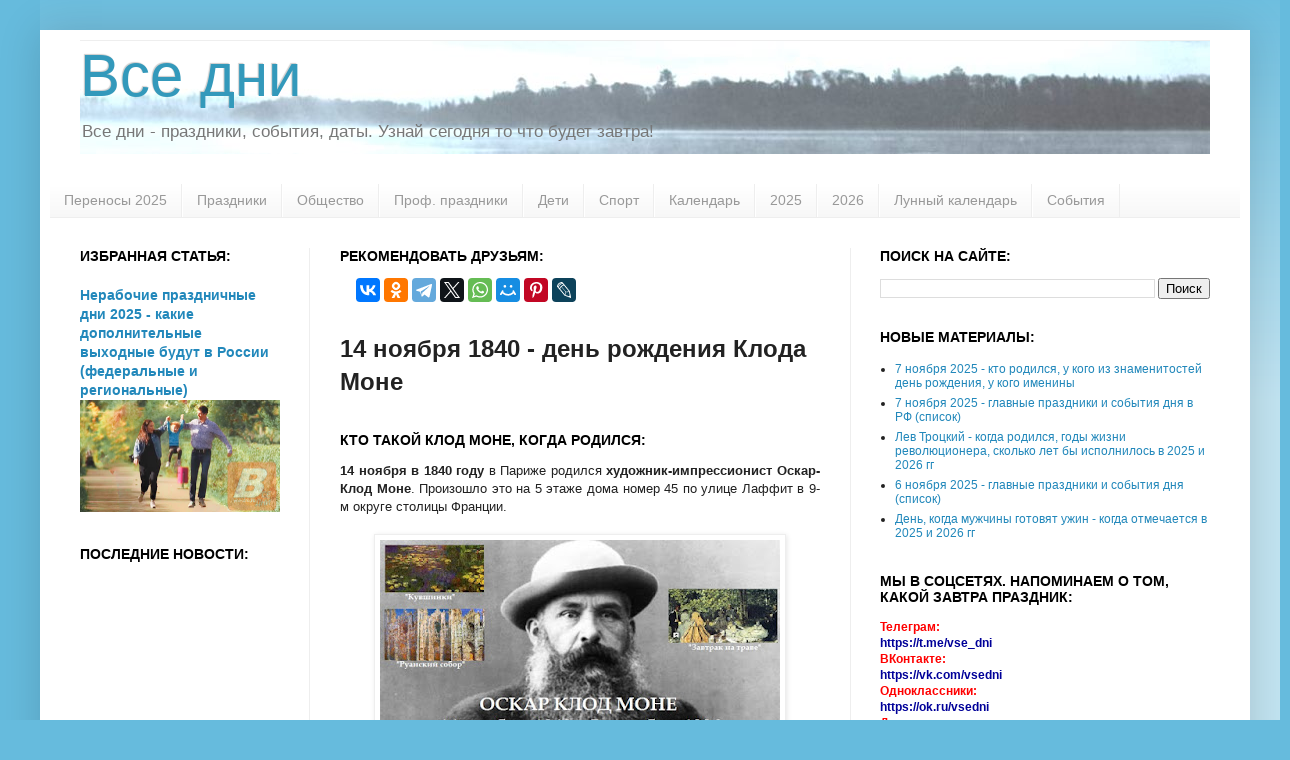

--- FILE ---
content_type: text/html; charset=UTF-8
request_url: https://www.vse-dni.ru/2018/11/14-noyabrya-1840-klod-mone.html
body_size: 14207
content:
<!DOCTYPE html>
<html class='v2' dir='ltr' xmlns='http://www.w3.org/1999/xhtml' xmlns:b='http://www.google.com/2005/gml/b' xmlns:data='http://www.google.com/2005/gml/data' xmlns:expr='http://www.google.com/2005/gml/expr'>
<head>
<link href='https://www.blogger.com/static/v1/widgets/4128112664-css_bundle_v2.css' rel='stylesheet' type='text/css'/>
<meta content='IE=EmulateIE7' http-equiv='X-UA-Compatible'/>
<meta content='width=1100' name='viewport'/>
<meta content='text/html; charset=UTF-8' http-equiv='Content-Type'/>
<meta content='blogger' name='generator'/>
<link href='https://www.vse-dni.ru/favicon.ico' rel='icon' type='image/x-icon'/>
<link href='https://www.vse-dni.ru/2018/11/14-noyabrya-1840-klod-mone.html' rel='canonical'/>
<link rel="alternate" type="application/atom+xml" title="Все дни - Atom" href="https://www.vse-dni.ru/feeds/posts/default" />
<link rel="alternate" type="application/rss+xml" title="Все дни - RSS" href="https://www.vse-dni.ru/feeds/posts/default?alt=rss" />
<link rel="service.post" type="application/atom+xml" title="Все дни - Atom" href="https://www.blogger.com/feeds/3078420404193925670/posts/default" />

<link rel="alternate" type="application/atom+xml" title="Все дни - Atom" href="https://www.vse-dni.ru/feeds/2536983557637655295/comments/default" />
<!--Can't find substitution for tag [blog.ieCssRetrofitLinks]-->
<link href='https://blogger.googleusercontent.com/img/b/R29vZ2xl/AVvXsEisUbNZHygOTOvTm-BZ17uQHIzlU_zd0feWYVc6rZP6akCbf6tvc061oj9-NVmQy9ynTaLFN7aAT39xLwdvSP4sIODci0jTIWCiwx8K6NNvlWuhcgbgMkorP82XBI309pGtb7_iEd9xfP4/s400/%25D0%259E%25D1%2581%25D0%25BA%25D0%25B0%25D1%2580+%25D0%259A%25D0%25BB%25D0%25BE%25D0%25B4+%25D0%259C%25D0%25BE%25D0%25BD%25D0%25B5+%25D1%2585%25D1%2583%25D0%25B4%25D0%25BE%25D0%25B6%25D0%25BD%25D0%25B8%25D0%25BA+14+%25D0%25BD%25D0%25BE%25D1%258F%25D0%25B1%25D1%2580%25D1%258F+1840.jpg' rel='image_src'/>
<meta content='14 ноября 1840 - день рождения Клода Моне' name='description'/>
<meta content='https://www.vse-dni.ru/2018/11/14-noyabrya-1840-klod-mone.html' property='og:url'/>
<meta content='14 ноября 1840 - день рождения Клода Моне' property='og:title'/>
<meta content='14 ноября 1840 - день рождения Клода Моне' property='og:description'/>
<meta content='https://blogger.googleusercontent.com/img/b/R29vZ2xl/AVvXsEisUbNZHygOTOvTm-BZ17uQHIzlU_zd0feWYVc6rZP6akCbf6tvc061oj9-NVmQy9ynTaLFN7aAT39xLwdvSP4sIODci0jTIWCiwx8K6NNvlWuhcgbgMkorP82XBI309pGtb7_iEd9xfP4/w1200-h630-p-k-no-nu/%25D0%259E%25D1%2581%25D0%25BA%25D0%25B0%25D1%2580+%25D0%259A%25D0%25BB%25D0%25BE%25D0%25B4+%25D0%259C%25D0%25BE%25D0%25BD%25D0%25B5+%25D1%2585%25D1%2583%25D0%25B4%25D0%25BE%25D0%25B6%25D0%25BD%25D0%25B8%25D0%25BA+14+%25D0%25BD%25D0%25BE%25D1%258F%25D0%25B1%25D1%2580%25D1%258F+1840.jpg' property='og:image'/>
<meta content='index,follow' name='robots'/>
<meta content='14 ноября 1840 - день рождения Клода Моне событие, дата' name='keywords'/>
<title>
14 ноября 1840 - день рождения Клода Моне
        :: 
        Все дни
</title>
<meta content='6b0e84c5d47a1b42' name='yandex-verification'/>
<meta content='30ae3ad4b8fc2deb' name='yandex-verification'/>
<meta content='xzslqUFC8tFjKwZsz2Yqhz4rau6s8rrtEpqu5J3JmXg' name='google-site-verification'/>
<meta content='' name='cbc0b33e194b952dd4eb38ce00a961e0'/>
<meta content='mLARRgROpuZPa37vNZlMHaYR9FD4g11dNNVqoCTiZZIJukvhJ3tza0kCY9gNfmDn' name='zen-verification'/>
<meta content='kteQFutOJeD10P1WY2VtRdhpU76EHOAvrPqvfIisuckB7zDr5CU4MrEPERFu0j3N' name='zen-verification'/>
<style id='page-skin-1' type='text/css'><!--
/*
-----------------------------------------------
Blogger Template Style
Name:     Simple
Designer: Josh Peterson
URL:      www.noaesthetic.com
----------------------------------------------- */
/* Variable definitions
====================
<Variable name="keycolor" description="Main Color" type="color" default="#66bbdd"/>
<Group description="Page Text" selector="body">
<Variable name="body.font" description="Font" type="font"
default="normal normal 12px Arial, Tahoma, Helvetica, FreeSans, sans-serif"/>
<Variable name="body.text.color" description="Text Color" type="color" default="#222222"/>
</Group>
<Group description="Backgrounds" selector=".body-fauxcolumns-outer">
<Variable name="body.background.color" description="Outer Background" type="color" default="#66bbdd"/>
<Variable name="content.background.color" description="Main Background" type="color" default="#ffffff"/>
<Variable name="header.background.color" description="Header Background" type="color" default="transparent"/>
</Group>
<Group description="Links" selector=".main-outer">
<Variable name="link.color" description="Link Color" type="color" default="#2288bb"/>
<Variable name="link.visited.color" description="Visited Color" type="color" default="#888888"/>
<Variable name="link.hover.color" description="Hover Color" type="color" default="#33aaff"/>
</Group>
<Group description="Blog Title" selector=".header h1">
<Variable name="header.font" description="Font" type="font"
default="normal normal 60px Arial, Tahoma, Helvetica, FreeSans, sans-serif"/>
<Variable name="header.text.color" description="Title Color" type="color" default="#3399bb" />
</Group>
<Group description="Blog Description" selector=".header .description">
<Variable name="description.text.color" description="Description Color" type="color"
default="#777777" />
</Group>
<Group description="Tabs Text" selector=".tabs-inner .widget li a">
<Variable name="tabs.font" description="Font" type="font"
default="normal normal 14px Arial, Tahoma, Helvetica, FreeSans, sans-serif"/>
<Variable name="tabs.text.color" description="Text Color" type="color" default="#999999"/>
<Variable name="tabs.selected.text.color" description="Selected Color" type="color" default="#000000"/>
</Group>
<Group description="Tabs Background" selector=".tabs-outer .PageList">
<Variable name="tabs.background.color" description="Background Color" type="color" default="#f5f5f5"/>
<Variable name="tabs.selected.background.color" description="Selected Color" type="color" default="#eeeeee"/>
</Group>
<Group description="Post Title" selector="h3.post-title, .comments h4">
<Variable name="post.title.font" description="Font" type="font"
default="normal normal 22px Arial, Tahoma, Helvetica, FreeSans, sans-serif"/>
</Group>
<Group description="Date Header" selector=".date-header">
<Variable name="date.header.color" description="Text Color" type="color"
default="#222222"/>
<Variable name="date.header.background.color" description="Background Color" type="color"
default="transparent"/>
</Group>
<Group description="Post Footer" selector=".post-footer">
<Variable name="post.footer.text.color" description="Text Color" type="color" default="#666666"/>
<Variable name="post.footer.background.color" description="Background Color" type="color"
default="#f9f9f9"/>
<Variable name="post.footer.border.color" description="Shadow Color" type="color" default="#eeeeee"/>
</Group>
<Group description="Gadgets" selector="h2">
<Variable name="widget.title.font" description="Title Font" type="font"
default="normal bold 11px Arial, Tahoma, Helvetica, FreeSans, sans-serif"/>
<Variable name="widget.title.text.color" description="Title Color" type="color" default="#000000"/>
<Variable name="widget.alternate.text.color" description="Alternate Color" type="color" default="#999999"/>
</Group>
<Group description="Images" selector=".main-inner">
<Variable name="image.background.color" description="Background Color" type="color" default="#ffffff"/>
<Variable name="image.border.color" description="Border Color" type="color" default="#eeeeee"/>
<Variable name="image.text.color" description="Caption Text Color" type="color" default="#222222"/>
</Group>
<Group description="Accents" selector=".content-inner">
<Variable name="body.rule.color" description="Separator Line Color" type="color" default="#eeeeee"/>
<Variable name="tabs.border.color" description="Tabs Border Color" type="color" default="#eeeeee"/>
</Group>
<Variable name="body.background" description="Body Background" type="background"
color="#66bbdd" default="$(color) none repeat scroll top left"/>
<Variable name="body.background.override" description="Body Background Override" type="string" default=""/>
<Variable name="body.background.gradient.cap" description="Body Gradient Cap" type="url"
default="url(http://www.blogblog.com/1kt/simple/gradients_light.png)"/>
<Variable name="body.background.gradient.tile" description="Body Gradient Tile" type="url"
default="url(http://www.blogblog.com/1kt/simple/body_gradient_tile_light.png)"/>
<Variable name="content.background.color.selector" description="Content Background Color Selector" type="string" default=".content-inner"/>
<Variable name="content.padding" description="Content Padding" type="length" default="10px"/>
<Variable name="content.padding.horizontal" description="Content Horizontal Padding" type="length" default="10px"/>
<Variable name="content.shadow.spread" description="Content Shadow Spread" type="length" default="40px"/>
<Variable name="content.shadow.spread.webkit" description="Content Shadow Spread (WebKit)" type="length" default="5px"/>
<Variable name="content.shadow.spread.ie" description="Content Shadow Spread (IE)" type="length" default="10px"/>
<Variable name="main.border.width" description="Main Border Width" type="length" default="0"/>
<Variable name="header.background.gradient" description="Header Gradient" type="url" default="none"/>
<Variable name="header.shadow.offset.left" description="Header Shadow Offset Left" type="length" default="-1px"/>
<Variable name="header.shadow.offset.top" description="Header Shadow Offset Top" type="length" default="-1px"/>
<Variable name="header.shadow.spread" description="Header Shadow Spread" type="length" default="1px"/>
<Variable name="header.padding" description="Header Padding" type="length" default="30px"/>
<Variable name="header.border.size" description="Header Border Size" type="length" default="1px"/>
<Variable name="header.bottom.border.size" description="Header Bottom Border Size" type="length" default="1px"/>
<Variable name="header.border.horizontalsize" description="Header Horizontal Border Size" type="length" default="0"/>
<Variable name="description.text.size" description="Description Text Size" type="string" default="140%"/>
<Variable name="tabs.margin.top" description="Tabs Margin Top" type="length" default="0" />
<Variable name="tabs.margin.side" description="Tabs Side Margin" type="length" default="30px" />
<Variable name="tabs.background.gradient" description="Tabs Background Gradient" type="url"
default="url(http://www.blogblog.com/1kt/simple/gradients_light.png)"/>
<Variable name="tabs.border.width" description="Tabs Border Width" type="length" default="1px"/>
<Variable name="tabs.bevel.border.width" description="Tabs Bevel Border Width" type="length" default="1px"/>
<Variable name="date.header.padding" description="Date Header Padding" type="string" default="inherit"/>
<Variable name="date.header.letterspacing" description="Date Header Letter Spacing" type="string" default="inherit"/>
<Variable name="date.header.margin" description="Date Header Margin" type="string" default="inherit"/>
<Variable name="post.margin.bottom" description="Post Bottom Margin" type="length" default="25px"/>
<Variable name="image.border.small.size" description="Image Border Small Size" type="length" default="2px"/>
<Variable name="image.border.large.size" description="Image Border Large Size" type="length" default="5px"/>
<Variable name="page.width.selector" description="Page Width Selector" type="string" default=".region-inner"/>
<Variable name="page.width" description="Page Width" type="string" default="auto"/>
<Variable name="main.section.margin" description="Main Section Margin" type="length" default="15px"/>
<Variable name="main.padding" description="Main Padding" type="length" default="15px"/>
<Variable name="main.padding.top" description="Main Padding Top" type="length" default="30px"/>
<Variable name="main.padding.bottom" description="Main Padding Bottom" type="length" default="30px"/>
<Variable name="paging.background"
color="#ffffff"
description="Background of blog paging area" type="background"
default="transparent none no-repeat scroll top center"/>
<Variable name="footer.bevel" description="Bevel border length of footer" type="length" default="0"/>
<Variable name="mobile.background.overlay" description="Mobile Background Overlay" type="string"
default="transparent none repeat scroll top left"/>
<Variable name="mobile.background.size" description="Mobile Background Size" type="string" default="auto"/>
<Variable name="mobile.button.color" description="Mobile Button Color" type="color" default="#ffffff" />
<Variable name="startSide" description="Side where text starts in blog language" type="automatic" default="left"/>
<Variable name="endSide" description="Side where text ends in blog language" type="automatic" default="right"/>
*/
/* Content
----------------------------------------------- */
body, .body-fauxcolumn-outer {
font: normal normal 12px Arial, Tahoma, Helvetica, FreeSans, sans-serif;
color: #222222;
background: #66bbdd none repeat scroll top left;
padding: 0 40px 40px 40px;
}
html body .region-inner {
min-width: 0;
max-width: 100%;
width: auto;
}
a:link {
text-decoration:none;
color: #2288bb;
}
a:visited {
text-decoration:none;
color: #888888;
}
a:hover {
text-decoration:underline;
color: #33aaff;
}
.body-fauxcolumn-outer .fauxcolumn-inner {
background: transparent url(//www.blogblog.com/1kt/simple/body_gradient_tile_light.png) repeat scroll top left;
_background-image: none;
}
.body-fauxcolumn-outer .cap-top {
position: absolute;
z-index: 1;
height: 400px;
width: 100%;
background: #66bbdd none repeat scroll top left;
}
.body-fauxcolumn-outer .cap-top .cap-left {
width: 100%;
background: transparent url(//www.blogblog.com/1kt/simple/gradients_light.png) repeat-x scroll top left;
_background-image: none;
}
.content-outer {
-moz-box-shadow: 0 0 40px rgba(0, 0, 0, .15);
-webkit-box-shadow: 0 0 5px rgba(0, 0, 0, .15);
-goog-ms-box-shadow: 0 0 10px #333333;
box-shadow: 0 0 40px rgba(0, 0, 0, .15);
margin-bottom: 1px;
}
.content-inner {
padding: 10px 10px;
}
.content-inner {
background-color: #ffffff;
}
/* Header
----------------------------------------------- */
.header-outer {
background: transparent none repeat-x scroll 0 -400px;
_background-image: none;
}
.Header h1 {
font: normal normal 60px Arial, Tahoma, Helvetica, FreeSans, sans-serif;
color: #3399bb;
text-shadow: -1px -1px 1px rgba(0, 0, 0, .2);
}
.Header h1 a {
color: #3399bb;
}
#zagolovok {
font: normal normal 60px Arial, Tahoma, Helvetica, FreeSans, sans-serif;
color: #3399bb;
text-shadow: -1px -1px 1px rgba(0, 0, 0, .2);
margin:0;
}
#zagolovok a {
color: #3399bb;
text-decoration:none;
}
.Header .description {
font-size: 140%;
color: #777777;
}
.header-inner .Header .titlewrapper {
padding: 0px 30px;
}
.header-inner .Header .descriptionwrapper {
padding: 0 30px;
}
/* Tabs
----------------------------------------------- */
.tabs-inner .section:first-child {
border-top: 1px solid #eeeeee;
}
.tabs-inner .section:first-child ul {
margin-top: -1px;
border-top: 1px solid #eeeeee;
border-left: 0 solid #eeeeee;
border-right: 0 solid #eeeeee;
}
.tabs-inner .widget ul {
background: #f5f5f5 url(//www.blogblog.com/1kt/simple/gradients_light.png) repeat-x scroll 0 -800px;
_background-image: none;
border-bottom: 1px solid #eeeeee;
margin-top: 0;
margin-left: -30px;
margin-right: -30px;
}
.tabs-inner .widget li a {
display: inline-block;
padding: .6em 1em;
font: normal normal 14px Arial, Tahoma, Helvetica, FreeSans, sans-serif;
color: #999999;
border-left: 1px solid #ffffff;
border-right: 1px solid #eeeeee;
}
.tabs-inner .widget li:first-child a {
border-left: none;
}
.tabs-inner .widget li.selected a, .tabs-inner .widget li a:hover {
color: #000000;
background-color: #eeeeee;
text-decoration: none;
}
/* Columns
----------------------------------------------- */
.main-outer {
border-top: 0 solid #eeeeee;
}
.fauxcolumn-left-outer .fauxcolumn-inner {
border-right: 1px solid #eeeeee;
}
.fauxcolumn-right-outer .fauxcolumn-inner {
border-left: 1px solid #eeeeee;
}
/* Headings
----------------------------------------------- */
h2 {
margin: 0 0 1em 0;
font: normal bold 14px Arial, Tahoma, Helvetica, FreeSans, sans-serif;
color: #000000;
text-transform: uppercase;
}
/* Widgets
----------------------------------------------- */
.widget .zippy {
color: #999999;
text-shadow: 2px 2px 1px rgba(0, 0, 0, .1);
}
.widget .popular-posts ul {
list-style: none;
}
/* Posts
----------------------------------------------- */
.date-header span {
background-color: transparent;
color: #222222;
padding: inherit;
letter-spacing: inherit;
margin: inherit;
}
.main-inner {
padding-top: 30px;
padding-bottom: 30px;
}
.main-inner .column-center-inner {
padding: 0 15px;
}
.main-inner .column-center-inner .section {
margin: 0 15px;
}
.post {
margin: 0 0 25px 0;
}
h3.post-title, .comments h4 {
font: normal normal 22px Arial, Tahoma, Helvetica, FreeSans, sans-serif;
margin: .75em 0 0;
}
.post-body {
font-size: 110%;
line-height: 1.4;
position: relative;
}
.post-body img, .post-body .tr-caption-container, .Profile img, .Image img,
.BlogList .item-thumbnail img {
padding: 2px;
background: #ffffff;
border: 1px solid #eeeeee;
-moz-box-shadow: 1px 1px 5px rgba(0, 0, 0, .1);
-webkit-box-shadow: 1px 1px 5px rgba(0, 0, 0, .1);
box-shadow: 1px 1px 5px rgba(0, 0, 0, .1);
}
.post-body img, .post-body .tr-caption-container {
padding: 5px;
}
.post-body .tr-caption-container {
color: #222222;
}
.post-body .tr-caption-container img {
padding: 0;
background: transparent;
border: none;
-moz-box-shadow: 0 0 0 rgba(0, 0, 0, .1);
-webkit-box-shadow: 0 0 0 rgba(0, 0, 0, .1);
box-shadow: 0 0 0 rgba(0, 0, 0, .1);
}
.post-header {
margin: 0 0 1.5em;
line-height: 1.6;
font-size: 90%;
}
.post-footer {
margin: 20px -2px 0;
padding: 5px 10px;
color: #666666;
background-color: #f9f9f9;
border-bottom: 1px solid #eeeeee;
line-height: 1.6;
font-size: 90%;
}
#comments .comment-author {
padding-top: 1.5em;
border-top: 1px solid #eeeeee;
background-position: 0 1.5em;
}
#comments .comment-author:first-child {
padding-top: 0;
border-top: none;
}
.avatar-image-container {
margin: .2em 0 0;
}
#comments .avatar-image-container img {
border: 1px solid #eeeeee;
}
/* Comments
----------------------------------------------- */
.comments .comments-content .icon.blog-author {
background-repeat: no-repeat;
background-image: url([data-uri]);
}
.comments .comments-content .loadmore a {
border-top: 1px solid #999999;
border-bottom: 1px solid #999999;
}
.comments .comment-thread.inline-thread {
background-color: #f9f9f9;
}
.comments .continue {
border-top: 2px solid #999999;
}
/* Accents
---------------------------------------------- */
.section-columns td.columns-cell {
border-left: 1px solid #eeeeee;
}
.blog-pager {
background: transparent none no-repeat scroll top center;
}
.blog-pager-older-link, .home-link,
.blog-pager-newer-link {
background-color: #ffffff;
padding: 5px;
}
.footer-outer {
border-top: 0 dashed #bbbbbb;
}
/* Mobile
----------------------------------------------- */
body.mobile  {
background-size: auto;
}
.mobile .body-fauxcolumn-outer {
background: transparent none repeat scroll top left;
}
.mobile .body-fauxcolumn-outer .cap-top {
background-size: 100% auto;
}
.mobile .content-outer {
-webkit-box-shadow: 0 0 3px rgba(0, 0, 0, .15);
box-shadow: 0 0 3px rgba(0, 0, 0, .15);
padding: 0 5px;
}
body.mobile .AdSense {
margin: 0 -5px;
}
.mobile .tabs-inner .widget ul {
margin-left: 0;
margin-right: 0;
}
.mobile .post {
margin: 0;
}
.mobile .main-inner .column-center-inner .section {
margin: 0;
}
.mobile .date-header span {
padding: 0.1em 10px;
margin: 0 -10px;
}
.mobile h3.post-title {
margin: 0;
}
.mobile .blog-pager {
background: transparent none no-repeat scroll top center;
}
.mobile .footer-outer {
border-top: none;
}
.mobile .main-inner, .mobile .footer-inner {
background-color: #ffffff;
}
.mobile-index-contents {
color: #222222;
}
.mobile-link-button {
background-color: #2288bb;
}
.mobile-link-button a:link, .mobile-link-button a:visited {
color: #ffffff;
}
.mobile .tabs-inner .section:first-child {
border-top: none;
}
.mobile .tabs-inner .PageList .widget-content {
background-color: #eeeeee;
color: #000000;
border-top: 1px solid #eeeeee;
border-bottom: 1px solid #eeeeee;
}
.mobile .tabs-inner .PageList .widget-content .pagelist-arrow {
border-left: 1px solid #eeeeee;
}

--></style>
<style id='template-skin-1' type='text/css'><!--
body {
min-width: 1210px;
}
.content-outer, .content-fauxcolumn-outer, .region-inner {
min-width: 1210px;
max-width: 1210px;
_width: 1210px;
}
.main-inner .columns {
padding-left: 260px;
padding-right: 390px;
}
.main-inner .fauxcolumn-center-outer {
left: 260px;
right: 390px;
/* IE6 does not respect left and right together */
_width: expression(this.parentNode.offsetWidth -
parseInt("260px") -
parseInt("390px") + 'px');
}
.main-inner .fauxcolumn-left-outer {
width: 260px;
}
.main-inner .fauxcolumn-right-outer {
width: 390px;
}
.main-inner .column-left-outer {
width: 260px;
right: 100%;
margin-left: -260px;
}
.main-inner .column-right-outer {
width: 390px;
margin-right: -390px;
}
#layout {
min-width: 0;
}
#layout .content-outer {
min-width: 0;
width: 800px;
}
#layout .region-inner {
min-width: 0;
width: auto;
}
--></style>
<link href='https://www.blogger.com/dyn-css/authorization.css?targetBlogID=3078420404193925670&amp;zx=c7aa402b-31e2-47b4-94e7-8bdbbea5feed' media='none' onload='if(media!=&#39;all&#39;)media=&#39;all&#39;' rel='stylesheet'/><noscript><link href='https://www.blogger.com/dyn-css/authorization.css?targetBlogID=3078420404193925670&amp;zx=c7aa402b-31e2-47b4-94e7-8bdbbea5feed' rel='stylesheet'/></noscript>
<meta name='google-adsense-platform-account' content='ca-host-pub-1556223355139109'/>
<meta name='google-adsense-platform-domain' content='blogspot.com'/>

<!-- data-ad-client=ca-pub-9334680189178010 -->

</head>
<body class='loading'>
<div class='navbar no-items section' id='navbar'>
</div>
<div class='body-fauxcolumns'>
<div class='fauxcolumn-outer body-fauxcolumn-outer'>
<div class='cap-top'>
<div class='cap-left'></div>
<div class='cap-right'></div>
</div>
<div class='fauxborder-left'>
<div class='fauxborder-right'></div>
<div class='fauxcolumn-inner'>
</div>
</div>
<div class='cap-bottom'>
<div class='cap-left'></div>
<div class='cap-right'></div>
</div>
</div>
</div>
<div class='content'>
<div class='content-fauxcolumns'>
<div class='fauxcolumn-outer content-fauxcolumn-outer'>
<div class='cap-top'>
<div class='cap-left'></div>
<div class='cap-right'></div>
</div>
<div class='fauxborder-left'>
<div class='fauxborder-right'></div>
<div class='fauxcolumn-inner'>
</div>
</div>
<div class='cap-bottom'>
<div class='cap-left'></div>
<div class='cap-right'></div>
</div>
</div>
</div>
<div class='content-outer'>
<div class='content-cap-top cap-top'>
<div class='cap-left'></div>
<div class='cap-right'></div>
</div>
<div class='fauxborder-left content-fauxborder-left'>
<div class='fauxborder-right content-fauxborder-right'></div>
<div class='content-inner'>
<header>
<div class='header-outer'>
<div class='header-cap-top cap-top'>
<div class='cap-left'></div>
<div class='cap-right'></div>
</div>
<div class='fauxborder-left header-fauxborder-left'>
<div class='fauxborder-right header-fauxborder-right'></div>
<div class='region-inner header-inner'>
<div class='header no-items section' id='header'></div>
</div>
</div>
<div class='header-cap-bottom cap-bottom'>
<div class='cap-left'></div>
<div class='cap-right'></div>
</div>
</div>
</header>
<div class='tabs-outer'>
<div class='tabs-cap-top cap-top'>
<div class='cap-left'></div>
<div class='cap-right'></div>
</div>
<div class='fauxborder-left tabs-fauxborder-left'>
<div class='fauxborder-right tabs-fauxborder-right'></div>
<div class='region-inner tabs-inner'>
<div class='tabs section' id='crosscol'><div class='widget Header' data-version='1' id='Header1'>
<div id='header-inner' style='background-image: url("https://blogger.googleusercontent.com/img/a/AVvXsEj22JKk31ZbZDdEeKPzBNEgHJlRknciU5SpNKXAoSsLef5E-tC6iAwDAUMo0dmZSeNUWoFTmuaRZdZ5DQHDo7I7-pTw5lDKyB1gwcRIahVWqIKynI6VKJrt7NZpt8y3H0qH2k0jtp_CAqwTrKl2aOaxCxKiJSgTe2gscjtCQcyehrrVsPFgNUSjKJu8=s1130"); background-position: left; width: 1130px; min-height: 113px; _height: 113px; background-repeat: no-repeat; '>
<div class='titlewrapper' style='background: transparent'>
<h1 class='title' style='background: transparent; border-width: 0px'>
<a href='https://www.vse-dni.ru/'>
Все дни
</a>
</h1>
</div>
<div class='descriptionwrapper'>
<p class='description'>
<span>
Все дни - праздники, события, даты. Узнай сегодня то что будет завтра!
</span>
</p>
</div>
</div>
</div></div>
<div class='tabs section' id='crosscol-overflow'><div class='widget PageList' data-version='1' id='PageList1'>
<h2>
Страницы
</h2>
<div class='widget-content'>
<ul>
<li>
<a href='https://www.vse-dni.ru/2024/09/perenosy-vihodnyh-2025-kak-otdyhaem.html'>
Переносы 2025
</a>
</li>
<li>
<a href='https://www.vse-dni.ru/search/label/праздники'>
Праздники
</a>
</li>
<li>
<a href='https://www.vse-dni.ru/search/label/общество'>
Общество
</a>
</li>
<li>
<a href='https://www.vse-dni.ru/search/label/профессиональные%20праздники'>
Проф. праздники
</a>
</li>
<li>
<a href='https://www.vse-dni.ru/search/label/дети'>
Дети
</a>
</li>
<li>
<a href='https://www.vse-dni.ru/search/label/спорт'>
Спорт
</a>
</li>
<li>
<a href='https://www.vse-dni.ru/search/label/календарь'>
Календарь
</a>
</li>
<li>
<a href='https://www.vse-dni.ru/search/label/2025'>
2025
</a>
</li>
<li>
<a href='https://www.vse-dni.ru/search/label/2026'>
2026
</a>
</li>
<li>
<a href='https://www.vse-dni.ru/search/label/лунный календарь'>
Лунный календарь
</a>
</li>
<li>
<a href='https://www.vse-dni.ru/search/label/события'>
События
</a>
</li>
</ul>
<div class='clear'></div>
</div>
</div></div>
</div>
</div>
<div class='tabs-cap-bottom cap-bottom'>
<div class='cap-left'></div>
<div class='cap-right'></div>
</div>
</div>
<div class='main-outer'>
<div class='main-cap-top cap-top'>
<div class='cap-left'></div>
<div class='cap-right'></div>
</div>
<div class='fauxborder-left main-fauxborder-left'>
<div class='fauxborder-right main-fauxborder-right'></div>
<div class='region-inner main-inner'>
<div class='columns fauxcolumns'>
<div class='fauxcolumn-outer fauxcolumn-center-outer'>
<div class='cap-top'>
<div class='cap-left'></div>
<div class='cap-right'></div>
</div>
<div class='fauxborder-left'>
<div class='fauxborder-right'></div>
<div class='fauxcolumn-inner'>
</div>
</div>
<div class='cap-bottom'>
<div class='cap-left'></div>
<div class='cap-right'></div>
</div>
</div>
<div class='fauxcolumn-outer fauxcolumn-left-outer'>
<div class='cap-top'>
<div class='cap-left'></div>
<div class='cap-right'></div>
</div>
<div class='fauxborder-left'>
<div class='fauxborder-right'></div>
<div class='fauxcolumn-inner'>
</div>
</div>
<div class='cap-bottom'>
<div class='cap-left'></div>
<div class='cap-right'></div>
</div>
</div>
<div class='fauxcolumn-outer fauxcolumn-right-outer'>
<div class='cap-top'>
<div class='cap-left'></div>
<div class='cap-right'></div>
</div>
<div class='fauxborder-left'>
<div class='fauxborder-right'></div>
<div class='fauxcolumn-inner'>
</div>
</div>
<div class='cap-bottom'>
<div class='cap-left'></div>
<div class='cap-right'></div>
</div>
</div>
<!-- corrects IE6 width calculation -->
<div class='columns-inner'>
<div class='column-center-outer'>
<div class='column-center-inner'>
<div class='main section' id='main'>
<div class='widget HTML' data-version='1' id='HTML2'>
<h2 class='title'>Рекомендовать друзьям:</h2>
<div class='widget-content'>
<script src="https://yastatic.net/share2/share.js"></script>
<div class="ya-share2" data-curtain data-services="vkontakte,facebook,odnoklassniki,telegram,twitter,whatsapp,moimir,pinterest,lj"></div>
</div>
<div class='clear'></div>
</div><div class='widget HTML' data-version='1' id='HTML5'>
<div class='widget-content'>
<!-- Yandex.Metrika counter -->
<script type="text/javascript" >
   (function(m,e,t,r,i,k,a){m[i]=m[i]||function(){(m[i].a=m[i].a||[]).push(arguments)};
   m[i].l=1*new Date();
   for (var j = 0; j < document.scripts.length; j++) {if (document.scripts[j].src === r) { return; }}
   k=e.createElement(t),a=e.getElementsByTagName(t)[0],k.async=1,k.src=r,a.parentNode.insertBefore(k,a)})
   (window, document, "script", "https://mc.yandex.ru/metrika/tag.js", "ym");

   ym(20908960, "init", {
        clickmap:true,
        trackLinks:true,
        accurateTrackBounce:true,
        webvisor:true
   });
</script>
<noscript><div><img src="https://mc.yandex.ru/watch/20908960" style="position:absolute; left:-9999px;" alt="" /></div></noscript>
<!-- /Yandex.Metrika counter -->
</div>
<div class='clear'></div>
</div><div class='widget Blog' data-version='1' id='Blog1'>
<div class='blog-posts hfeed'>
<!--Can't find substitution for tag [defaultAdStart]-->

                                        <div class="date-outer">
                                      

                                        <div class="date-posts">
                                      
<div class='post-outer'>
<div class='post hentry' itemscope='itemscope' itemtype='http://schema.org/BlogPosting'>
<a name='2536983557637655295'></a>
<h1>
14 ноября 1840 - день рождения Клода Моне
</h1>
<div class='post-header'>
<div class='post-header-line-1'></div>
</div>
<div class='post-body entry-content' id='post-body-2536983557637655295' itemprop='articleBody'>
<div style="text-align: justify;">
<br /></div>
<h2 style="text-align: justify;">
Кто такой Клод Моне, когда родился:</h2>
<div style="text-align: justify;"><b>14 ноября в 1840 году</b> в Париже родился <b>художник-импрессионист Оскар-Клод Моне</b>. Произошло это на 5 этаже дома номер 45 по улице Лаффит в 9-м округе столицы Франции.</div>
<div style="text-align: justify;">
<br /></div>
<div class="separator" style="clear: both; text-align: center;">
<a href="https://blogger.googleusercontent.com/img/b/R29vZ2xl/AVvXsEisUbNZHygOTOvTm-BZ17uQHIzlU_zd0feWYVc6rZP6akCbf6tvc061oj9-NVmQy9ynTaLFN7aAT39xLwdvSP4sIODci0jTIWCiwx8K6NNvlWuhcgbgMkorP82XBI309pGtb7_iEd9xfP4/s1600/%25D0%259E%25D1%2581%25D0%25BA%25D0%25B0%25D1%2580+%25D0%259A%25D0%25BB%25D0%25BE%25D0%25B4+%25D0%259C%25D0%25BE%25D0%25BD%25D0%25B5+%25D1%2585%25D1%2583%25D0%25B4%25D0%25BE%25D0%25B6%25D0%25BD%25D0%25B8%25D0%25BA+14+%25D0%25BD%25D0%25BE%25D1%258F%25D0%25B1%25D1%2580%25D1%258F+1840.jpg" style="margin-left: 1em; margin-right: 1em;"><img alt="" border="0" height="210" src="https://blogger.googleusercontent.com/img/b/R29vZ2xl/AVvXsEisUbNZHygOTOvTm-BZ17uQHIzlU_zd0feWYVc6rZP6akCbf6tvc061oj9-NVmQy9ynTaLFN7aAT39xLwdvSP4sIODci0jTIWCiwx8K6NNvlWuhcgbgMkorP82XBI309pGtb7_iEd9xfP4/s400/%25D0%259E%25D1%2581%25D0%25BA%25D0%25B0%25D1%2580+%25D0%259A%25D0%25BB%25D0%25BE%25D0%25B4+%25D0%259C%25D0%25BE%25D0%25BD%25D0%25B5+%25D1%2585%25D1%2583%25D0%25B4%25D0%25BE%25D0%25B6%25D0%25BD%25D0%25B8%25D0%25BA+14+%25D0%25BD%25D0%25BE%25D1%258F%25D0%25B1%25D1%2580%25D1%258F+1840.jpg" title="14 ноября 1840 - день рождения Клода Моне" width="400" /></a></div>
<div style="text-align: justify;">
<br /></div><div style="text-align: justify;"><u>На какие дни недели приходится событие в ближайшие годы:</u></div><div style="text-align: justify;"><b>* День рождения Клода Моне в 2024 году - четверг, 14 ноября 2024 г.</b></div>
<div style="text-align: justify;">
<b>* День рождения Клода Моне в 2025 году - пятница, 14 ноября 2025 г.</b></div><div style="text-align: justify;"><br /></div><div style="text-align: justify;"><br /></div>
<div style="text-align: justify;">
Несмотря на желание отца, который хотел чтобы сын продолжил семейный продуктовый бизнес (бакалея), Моне мечтал стать художником, и (как мы видим сейчас) оказался прав в своем стремлении. Благо, мать Оскара была певицей и поддержала желание сына заниматься искусством.</div>
<div style="text-align: justify;">
<br /></div>
<div style="text-align: justify;">
Начинал свою художественную деятельность Моне с изготовления карикатур. Но прославился как один из основателей импрессионизма.</div>
<div style="text-align: justify;">
<br /></div>
<div style="text-align: justify;">
Самые известные работы Клода Моне: "Кувшинки", "Завтрак на траве", "Руанский собор", "Женщины в саду".</div>
<div style="text-align: justify;">
<br /></div>
<div style='clear: both;'></div>
</div>
<p><span style='font-size: medium;'><b>Чтобы быть в курсе предстоящих событий и праздников подписывайтесь на наш Телеграм-канал:</b></span></p><p><span style='font-size: medium;'><b><span><a href='https://t.me/vse_dni'>👍 t.me/vse_dni &#10004;</a><br/></span><span>и узнавайте уже сегодня о том что будет завтра!💪😉</span></b></span></p>
<!-- Yandex.RTB R-A-209003-8 -->
<div id="yandex_rtb_R-A-209003-8"></div>
<script type="text/javascript">
    (function(w, n) {
        w[n] = w[n] || [];
        w[n].push(function() {
            Ya.Context.AdvManager.render({
                blockId: "R-A-209003-8",
                renderTo: "yandex_rtb_R-A-209003-8",
                horizontalAlign: false,
                async: false
            });
        });
        document.write('<sc'+'ript type="text/javascript" src="//an.yandex.ru/system/context.js"></sc'+'ript>');
    })(this, "yandexContextSyncCallbacks");
</script>
<div class='post-footer'>
<div class='post-footer-line post-footer-line-1'>
<span class='post-comment-link'>
</span>
<span class='post-icons'>
<span class='item-control blog-admin pid-486624401'>
<a href='https://www.blogger.com/post-edit.g?blogID=3078420404193925670&postID=2536983557637655295&from=pencil' title='Изменить сообщение'>
<img alt="" class="icon-action" height="18" src="//img2.blogblog.com/img/icon18_edit_allbkg.gif" width="18">
</a>
</span>
</span>
</div>
<div class='post-footer-line post-footer-line-2'>
<span class='post-labels'>
Ярлыки:
<a href='https://www.vse-dni.ru/search/label/14%20%D0%BD%D0%BE%D1%8F%D0%B1%D1%80%D1%8F' rel='tag'>
14 ноября
</a>

                                              ,
                                            
<a href='https://www.vse-dni.ru/search/label/14%20%D0%BD%D0%BE%D1%8F%D0%B1%D1%80%D1%8F%201840' rel='tag'>
14 ноября 1840
</a>

                                              ,
                                            
<a href='https://www.vse-dni.ru/search/label/2024' rel='tag'>
2024
</a>

                                              ,
                                            
<a href='https://www.vse-dni.ru/search/label/2025' rel='tag'>
2025
</a>

                                              ,
                                            
<a href='https://www.vse-dni.ru/search/label/%D0%B4%D0%B5%D0%BD%D1%8C%20%D1%80%D0%BE%D0%B6%D0%B4%D0%B5%D0%BD%D0%B8%D1%8F' rel='tag'>
день рождения
</a>

                                              ,
                                            
<a href='https://www.vse-dni.ru/search/label/%D0%B6%D0%B8%D0%B2%D0%BE%D0%BF%D0%B8%D1%81%D1%8C' rel='tag'>
живопись
</a>

                                              ,
                                            
<a href='https://www.vse-dni.ru/search/label/%D0%B8%D0%BC%D0%BF%D1%80%D0%B5%D1%81%D1%81%D0%B8%D0%BE%D0%BD%D0%B8%D0%B7%D0%BC' rel='tag'>
импрессионизм
</a>

                                              ,
                                            
<a href='https://www.vse-dni.ru/search/label/%D0%BA%D0%BB%D0%BE%D0%B4%20%D0%BC%D0%BE%D0%BD%D0%B5' rel='tag'>
клод моне
</a>

                                              ,
                                            
<a href='https://www.vse-dni.ru/search/label/%D1%85%D1%83%D0%B4%D0%BE%D0%B6%D0%BD%D0%B8%D0%BA' rel='tag'>
художник
</a>
</span>
</div>
<div class='post-footer-line post-footer-line-3'></div>
</div>
</div>
<div class='comments' id='comments'>
<a name='comments'></a>
<h4>
Комментариев нет
                                      :
                                    </h4>
<div id='Blog1_comments-block-wrapper'>
<dl class='avatar-comment-indent' id='comments-block'>
</dl>
</div>
<p class='comment-footer'>
<div class='comment-form'>
<a name='comment-form'></a>
<h4 id='comment-post-message'>
Отправить комментарий
</h4>
<p>
Удаляются комментарии, содержащие оскорбления, ненормативную лексику, рекламу и СПАМ (в том числе тексты, скопированные с других сайтов), а также нарушающие законодательство РФ.
</p>
<a href='https://www.blogger.com/comment/frame/3078420404193925670?po=2536983557637655295&hl=ru&saa=85391&origin=https://www.vse-dni.ru' id='comment-editor-src'></a>
<iframe allowtransparency='true' class='blogger-iframe-colorize blogger-comment-from-post' frameborder='0' height='410' id='comment-editor' name='comment-editor' src='' width='100%'></iframe>
<!--Can't find substitution for tag [post.friendConnectJs]-->
<script src='https://www.blogger.com/static/v1/jsbin/2841073395-comment_from_post_iframe.js' type='text/javascript'></script>
<script type='text/javascript'>
                                    BLOG_CMT_createIframe('https://www.blogger.com/rpc_relay.html', '0');
                                  </script>
</div>
</p>
<div id='backlinks-container'>
<div id='Blog1_backlinks-container'>
</div>
</div>
</div>
</div>

                                      </div></div>
                                    
<!--Can't find substitution for tag [adEnd]-->
</div>
<div class='blog-pager' id='blog-pager'>
<span id='blog-pager-newer-link'>
<a class='blog-pager-newer-link' href='https://www.vse-dni.ru/2018/11/povyshenie-tarifov-jkh-v-2019.html' id='Blog1_blog-pager-newer-link' title='Следующее'>
Следующее
</a>
</span>
<span id='blog-pager-older-link'>
<a class='blog-pager-older-link' href='https://www.vse-dni.ru/2018/11/den-logopeda-2018.html' id='Blog1_blog-pager-older-link' title='Предыдущее'>
Предыдущее
</a>
</span>
<a class='home-link' href='https://www.vse-dni.ru/'>
Главная страница
</a>
</div>
<div class='clear'></div>
<div class='post-feeds'>
<div class='feed-links'>
Подписаться на:
<a class='feed-link' href='https://www.vse-dni.ru/feeds/2536983557637655295/comments/default' target='_blank' type='application/atom+xml'>
Комментарии к сообщению
                                      (
                                      Atom
                                      )
                                    </a>
</div>
</div>
</div></div>
</div>
</div>
<div class='column-left-outer'>
<div class='column-left-inner'>
<aside>
<div class='sidebar section' id='sidebar-left-1'><div class='widget FeaturedPost' data-version='1' id='FeaturedPost1'>
<h2 class='title'>Избранная статья:</h2>
<div class='post-summary'>
<h3><a href='https://www.vse-dni.ru/2025/02/nerabochie-prazdnichnye-dni-2025.html'>Нерабочие праздничные дни 2025 - какие дополнительные выходные будут в России (федеральные и региональные)</a></h3>
<img class='image' src='https://blogger.googleusercontent.com/img/a/AVvXsEgVtQE8Gy0vjq32q3rXFrDjZbSxbj4JQC6B4q0alqW8cJo6cTq_XGFgq_lq_h7khp_26faRgtlwZWTre25F31LuX0P2xLN43BtwYw5zZ4CAkyNc3YNfgl4pBeO3Xvce09NUkFZRUprXnav0a0z_5xmoX00XdrIHlO0bBoxxkZJfKlBZ55C_jtz-jYyz=w400-h225'/>
</div>
<style type='text/css'>
    .image {
      width: 100%;
    }
  </style>
<div class='clear'></div>
</div><div class='widget HTML' data-version='1' id='HTML8'>
<h2 class='title'>Последние новости:</h2>
<div class='widget-content'>
<script type="text/javascript" src="//vk.com/js/api/openapi.js?139"></script>

<!-- VK Widget -->
<div id="vk_groups"></div>
<script type="text/javascript">
VK.Widgets.Group("vk_groups", {mode: 4, width: "200", height: "600"}, 140600056);
</script>
</div>
<div class='clear'></div>
</div></div>
</aside>
</div>
</div>
<div class='column-right-outer'>
<div class='column-right-inner'>
<aside>
<div class='sidebar section' id='sidebar-right-1'><div class='widget BlogSearch' data-version='1' id='BlogSearch1'>
<h2 class='title'>Поиск на сайте:</h2>
<div class='widget-content'>
<div id='BlogSearch1_form'>
<form action='https://www.vse-dni.ru/search' class='gsc-search-box' target='_top'>
<table cellpadding='0' cellspacing='0' class='gsc-search-box'>
<tbody>
<tr>
<td class='gsc-input'>
<input autocomplete='off' class='gsc-input' name='q' size='10' title='search' type='text' value=''/>
</td>
<td class='gsc-search-button'>
<input class='gsc-search-button' title='search' type='submit' value='Поиск'/>
</td>
</tr>
</tbody>
</table>
</form>
</div>
</div>
<div class='clear'></div>
</div><div class='widget Feed' data-version='1' id='Feed2'>
<h2>
Новые материалы:
</h2>
<div class='widget-content' id='Feed2_feedItemListDisplay'>
<span style='filter: alpha(25); opacity: 0.25;'>
<a href='https://www.vse-dni.ru/feeds/posts/default'>
Загрузка...
</a>
</span>
</div>
<div class='clear'></div>
</div><div class='widget Text' data-version='1' id='Text2'>
<h2 class='title'>Мы в соцсетях. Напоминаем о том, какой завтра праздник:</h2>
<div class='widget-content'>
<span =""  style="color:red;"><b>Телеграм:</b></span><div style="font-weight: normal;"><b><a href="https://t.me/vse_dni"><span =""  style="color:#000099;">https://t.me/vse_dni</span></a></b></div>
<span =""  style="color:red;"><b>ВКонтакте:</b></span><div style="font-weight: normal;"><b><a href="https://vk.com/vsedni"><span =""  style="color:#000099;">https://vk.com/vsedni</span></a></b></div>
<span =""  style="color:red;"><b>Одноклассники:</b></span><div style="font-weight: normal;"><b><a href="https://ok.ru/vsedni"><span =""  style="color:#000099;">https://ok.ru/vsedni</span></a></b></div>
<span =""  style="color:red;"><b>Дзен:</b></span><div style="font-weight: normal;"><b><a href="https://dzen.ru/vse_dni"><span =""  style="color:#000099;">https://dzen.ru/vse_dni</span></a></b></div>
<br />
</div>
<div class='clear'></div>
</div><div class='widget Feed' data-version='1' id='Feed4'>
<h2>
Последние комментарии:
</h2>
<div class='widget-content' id='Feed4_feedItemListDisplay'>
<span style='filter: alpha(25); opacity: 0.25;'>
<a href='https://www.vse-dni.ru/feeds/comments/default'>
Загрузка...
</a>
</span>
</div>
<div class='clear'></div>
</div><div class='widget HTML' data-version='1' id='HTML3'>
<div class='widget-content'>
<!-- Yandex.RTB R-A-209003-13 -->
<div id="yandex_rtb_R-A-209003-13"></div>
<script>window.yaContextCb.push(()=>{
  Ya.Context.AdvManager.render({
    renderTo: 'yandex_rtb_R-A-209003-13',
    blockId: 'R-A-209003-13'
  })
})</script>
</div>
<div class='clear'></div>
</div><div class='widget Feed' data-version='1' id='Feed1'>
<h2>Материалы о спортивных событиях:</h2>
<div class='widget-content' id='Feed1_feedItemListDisplay'>
<span style='filter: alpha(25); opacity: 0.25;'>
<a href='https://www.vse-dni.ru/feeds/posts/default/-/спорт'>Загрузка...</a>
</span>
</div>
<div class='clear'></div>
</div></div>
</aside>
</div>
</div>
</div>
<div style='clear: both'></div>
<!-- columns -->
</div>
<!-- main -->
</div>
</div>
<div class='main-cap-bottom cap-bottom'>
<div class='cap-left'></div>
<div class='cap-right'></div>
</div>
</div>
<footer>
<div class='footer-outer'>
<div class='footer-cap-top cap-top'>
<div class='cap-left'></div>
<div class='cap-right'></div>
</div>
<div class='fauxborder-left footer-fauxborder-left'>
<div class='fauxborder-right footer-fauxborder-right'></div>
<div class='region-inner footer-inner'>
<div class='foot section' id='footer-1'>
</div>
<table border='0' cellpadding='0' cellspacing='0' class='section-columns columns-2'>
<tbody>
<tr>
<td class='first columns-cell'>
<div class='foot section' id='footer-2-1'><div class='widget HTML' data-version='1' id='HTML6'>
<div class='widget-content'>
<!-- Yandex.RTB R-A-209003-25 -->
<script>
window.yaContextCb.push(() => {
    Ya.Context.AdvManager.render({
        "blockId": "R-A-209003-25",
        "type": "fullscreen",
        "platform": "desktop"
    })
})
</script>
</div>
<div class='clear'></div>
</div><div class='widget HTML' data-version='1' id='HTML4'>
<div class='widget-content'>
<script data-ad-client="ca-pub-9334680189178010" async="async" src="https://pagead2.googlesyndication.com/pagead/js/adsbygoogle.js" ></script>
</div>
<div class='clear'></div>
</div></div>
</td>
<td class='columns-cell'>
<div class='foot section' id='footer-2-2'><div class='widget HTML' data-version='1' id='HTML1'>
<div class='widget-content'>
<script>
  (function(i,s,o,g,r,a,m){i['GoogleAnalyticsObject']=r;i[r]=i[r]||function(){
  (i[r].q=i[r].q||[]).push(arguments)},i[r].l=1*new Date();a=s.createElement(o),
  m=s.getElementsByTagName(o)[0];a.async=1;a.src=g;m.parentNode.insertBefore(a,m)
  })(window,document,'script','//www.google-analytics.com/analytics.js','ga');

  ga('create', 'UA-56573729-1', 'auto');
  ga('send', 'pageview');

</script>
</div>
<div class='clear'></div>
</div></div>
</td>
</tr>
</tbody>
</table>
<!-- outside of the include in order to lock Attribution widget -->
<div class='foot section' id='footer-3'><div class='widget Text' data-version='1' id='Text1'>
<div class='widget-content'>
При воспроизведении материалов и использовании информации с сайта прямая гиперссылка обязательна. Все сообщения, предложения и замечания, связанные с работой сайта, принимаются по эл. адресу: <a class="x-ph__menu__button x-ph__menu__button_auth" id="PH_authMenu_button" href="mailto:vse-dni@mail.ru" rel="nofollow">vse-dni@mail.ru</a>.<br/>
</div>
<div class='clear'></div>
</div></div>
</div>
</div>
<div class='footer-cap-bottom cap-bottom'>
<div class='cap-left'></div>
<div class='cap-right'></div>
</div>
</div>
</footer>
<!-- content -->
</div>
</div>
<div class='content-cap-bottom cap-bottom'>
<div class='cap-left'></div>
<div class='cap-right'></div>
</div>
</div>
</div>
<script type='text/javascript'>
      window.setTimeout(function() {
        document.body.className = document.body.className.replace('loading', '');
                                                                  }, 10);
    </script>
<script type='text/javascript'>
        (function(i,s,o,g,r,a,m){i['GoogleAnalyticsObject']=r;i[r]=i[r]||function(){
        (i[r].q=i[r].q||[]).push(arguments)},i[r].l=1*new Date();a=s.createElement(o),
        m=s.getElementsByTagName(o)[0];a.async=1;a.src=g;m.parentNode.insertBefore(a,m)
        })(window,document,'script','https://www.google-analytics.com/analytics.js','ga');
        ga('create', 'UA-56573729-1', 'auto', 'blogger');
        ga('blogger.send', 'pageview');
      </script>

<script type="text/javascript" src="https://www.blogger.com/static/v1/widgets/1601900224-widgets.js"></script>
<script type='text/javascript'>
window['__wavt'] = 'AOuZoY4ukPCaIpwDBoFq90on_6G2hHxhnA:1762463377457';_WidgetManager._Init('//www.blogger.com/rearrange?blogID\x3d3078420404193925670','//www.vse-dni.ru/2018/11/14-noyabrya-1840-klod-mone.html','3078420404193925670');
_WidgetManager._SetDataContext([{'name': 'blog', 'data': {'blogId': '3078420404193925670', 'title': '\u0412\u0441\u0435 \u0434\u043d\u0438', 'url': 'https://www.vse-dni.ru/2018/11/14-noyabrya-1840-klod-mone.html', 'canonicalUrl': 'https://www.vse-dni.ru/2018/11/14-noyabrya-1840-klod-mone.html', 'homepageUrl': 'https://www.vse-dni.ru/', 'searchUrl': 'https://www.vse-dni.ru/search', 'canonicalHomepageUrl': 'https://www.vse-dni.ru/', 'blogspotFaviconUrl': 'https://www.vse-dni.ru/favicon.ico', 'bloggerUrl': 'https://www.blogger.com', 'hasCustomDomain': true, 'httpsEnabled': true, 'enabledCommentProfileImages': true, 'gPlusViewType': 'FILTERED_POSTMOD', 'adultContent': false, 'analyticsAccountNumber': 'UA-56573729-1', 'encoding': 'UTF-8', 'locale': 'ru', 'localeUnderscoreDelimited': 'ru', 'languageDirection': 'ltr', 'isPrivate': false, 'isMobile': false, 'isMobileRequest': false, 'mobileClass': '', 'isPrivateBlog': false, 'isDynamicViewsAvailable': true, 'feedLinks': '\x3clink rel\x3d\x22alternate\x22 type\x3d\x22application/atom+xml\x22 title\x3d\x22\u0412\u0441\u0435 \u0434\u043d\u0438 - Atom\x22 href\x3d\x22https://www.vse-dni.ru/feeds/posts/default\x22 /\x3e\n\x3clink rel\x3d\x22alternate\x22 type\x3d\x22application/rss+xml\x22 title\x3d\x22\u0412\u0441\u0435 \u0434\u043d\u0438 - RSS\x22 href\x3d\x22https://www.vse-dni.ru/feeds/posts/default?alt\x3drss\x22 /\x3e\n\x3clink rel\x3d\x22service.post\x22 type\x3d\x22application/atom+xml\x22 title\x3d\x22\u0412\u0441\u0435 \u0434\u043d\u0438 - Atom\x22 href\x3d\x22https://www.blogger.com/feeds/3078420404193925670/posts/default\x22 /\x3e\n\n\x3clink rel\x3d\x22alternate\x22 type\x3d\x22application/atom+xml\x22 title\x3d\x22\u0412\u0441\u0435 \u0434\u043d\u0438 - Atom\x22 href\x3d\x22https://www.vse-dni.ru/feeds/2536983557637655295/comments/default\x22 /\x3e\n', 'meTag': '', 'adsenseClientId': 'ca-pub-9334680189178010', 'adsenseHostId': 'ca-host-pub-1556223355139109', 'adsenseHasAds': false, 'adsenseAutoAds': false, 'boqCommentIframeForm': true, 'loginRedirectParam': '', 'view': '', 'dynamicViewsCommentsSrc': '//www.blogblog.com/dynamicviews/4224c15c4e7c9321/js/comments.js', 'dynamicViewsScriptSrc': '//www.blogblog.com/dynamicviews/c2caaa387e6bfa36', 'plusOneApiSrc': 'https://apis.google.com/js/platform.js', 'disableGComments': true, 'interstitialAccepted': false, 'sharing': {'platforms': [{'name': '\u041f\u043e\u043b\u0443\u0447\u0438\u0442\u044c \u0441\u0441\u044b\u043b\u043a\u0443', 'key': 'link', 'shareMessage': '\u041f\u043e\u043b\u0443\u0447\u0438\u0442\u044c \u0441\u0441\u044b\u043b\u043a\u0443', 'target': ''}, {'name': 'Facebook', 'key': 'facebook', 'shareMessage': '\u041f\u043e\u0434\u0435\u043b\u0438\u0442\u044c\u0441\u044f \u0432 Facebook', 'target': 'facebook'}, {'name': '\u041d\u0430\u043f\u0438\u0441\u0430\u0442\u044c \u043e\u0431 \u044d\u0442\u043e\u043c \u0432 \u0431\u043b\u043e\u0433\u0435', 'key': 'blogThis', 'shareMessage': '\u041d\u0430\u043f\u0438\u0441\u0430\u0442\u044c \u043e\u0431 \u044d\u0442\u043e\u043c \u0432 \u0431\u043b\u043e\u0433\u0435', 'target': 'blog'}, {'name': 'X', 'key': 'twitter', 'shareMessage': '\u041f\u043e\u0434\u0435\u043b\u0438\u0442\u044c\u0441\u044f \u0432 X', 'target': 'twitter'}, {'name': 'Pinterest', 'key': 'pinterest', 'shareMessage': '\u041f\u043e\u0434\u0435\u043b\u0438\u0442\u044c\u0441\u044f \u0432 Pinterest', 'target': 'pinterest'}, {'name': '\u042d\u043b\u0435\u043a\u0442\u0440\u043e\u043d\u043d\u0430\u044f \u043f\u043e\u0447\u0442\u0430', 'key': 'email', 'shareMessage': '\u042d\u043b\u0435\u043a\u0442\u0440\u043e\u043d\u043d\u0430\u044f \u043f\u043e\u0447\u0442\u0430', 'target': 'email'}], 'disableGooglePlus': true, 'googlePlusShareButtonWidth': 0, 'googlePlusBootstrap': '\x3cscript type\x3d\x22text/javascript\x22\x3ewindow.___gcfg \x3d {\x27lang\x27: \x27ru\x27};\x3c/script\x3e'}, 'hasCustomJumpLinkMessage': false, 'jumpLinkMessage': '\u0414\u0430\u043b\u0435\u0435...', 'pageType': 'item', 'postId': '2536983557637655295', 'postImageThumbnailUrl': 'https://blogger.googleusercontent.com/img/b/R29vZ2xl/AVvXsEisUbNZHygOTOvTm-BZ17uQHIzlU_zd0feWYVc6rZP6akCbf6tvc061oj9-NVmQy9ynTaLFN7aAT39xLwdvSP4sIODci0jTIWCiwx8K6NNvlWuhcgbgMkorP82XBI309pGtb7_iEd9xfP4/s72-c/%25D0%259E%25D1%2581%25D0%25BA%25D0%25B0%25D1%2580+%25D0%259A%25D0%25BB%25D0%25BE%25D0%25B4+%25D0%259C%25D0%25BE%25D0%25BD%25D0%25B5+%25D1%2585%25D1%2583%25D0%25B4%25D0%25BE%25D0%25B6%25D0%25BD%25D0%25B8%25D0%25BA+14+%25D0%25BD%25D0%25BE%25D1%258F%25D0%25B1%25D1%2580%25D1%258F+1840.jpg', 'postImageUrl': 'https://blogger.googleusercontent.com/img/b/R29vZ2xl/AVvXsEisUbNZHygOTOvTm-BZ17uQHIzlU_zd0feWYVc6rZP6akCbf6tvc061oj9-NVmQy9ynTaLFN7aAT39xLwdvSP4sIODci0jTIWCiwx8K6NNvlWuhcgbgMkorP82XBI309pGtb7_iEd9xfP4/s400/%25D0%259E%25D1%2581%25D0%25BA%25D0%25B0%25D1%2580+%25D0%259A%25D0%25BB%25D0%25BE%25D0%25B4+%25D0%259C%25D0%25BE%25D0%25BD%25D0%25B5+%25D1%2585%25D1%2583%25D0%25B4%25D0%25BE%25D0%25B6%25D0%25BD%25D0%25B8%25D0%25BA+14+%25D0%25BD%25D0%25BE%25D1%258F%25D0%25B1%25D1%2580%25D1%258F+1840.jpg', 'pageName': '14 \u043d\u043e\u044f\u0431\u0440\u044f 1840 - \u0434\u0435\u043d\u044c \u0440\u043e\u0436\u0434\u0435\u043d\u0438\u044f \u041a\u043b\u043e\u0434\u0430 \u041c\u043e\u043d\u0435', 'pageTitle': '\u0412\u0441\u0435 \u0434\u043d\u0438: 14 \u043d\u043e\u044f\u0431\u0440\u044f 1840 - \u0434\u0435\u043d\u044c \u0440\u043e\u0436\u0434\u0435\u043d\u0438\u044f \u041a\u043b\u043e\u0434\u0430 \u041c\u043e\u043d\u0435', 'metaDescription': '14 \u043d\u043e\u044f\u0431\u0440\u044f 1840 - \u0434\u0435\u043d\u044c \u0440\u043e\u0436\u0434\u0435\u043d\u0438\u044f \u041a\u043b\u043e\u0434\u0430 \u041c\u043e\u043d\u0435'}}, {'name': 'features', 'data': {}}, {'name': 'messages', 'data': {'edit': '\u0418\u0437\u043c\u0435\u043d\u0438\u0442\u044c', 'linkCopiedToClipboard': '\u0421\u0441\u044b\u043b\u043a\u0430 \u0441\u043a\u043e\u043f\u0438\u0440\u043e\u0432\u0430\u043d\u0430 \u0432 \u0431\u0443\u0444\u0435\u0440 \u043e\u0431\u043c\u0435\u043d\u0430!', 'ok': '\u041e\u041a', 'postLink': '\u0421\u0441\u044b\u043b\u043a\u0430 \u043d\u0430 \u0441\u043e\u043e\u0431\u0449\u0435\u043d\u0438\u0435'}}, {'name': 'template', 'data': {'name': 'custom', 'localizedName': '\u0421\u0432\u043e\u0439 \u0432\u0430\u0440\u0438\u0430\u043d\u0442', 'isResponsive': false, 'isAlternateRendering': false, 'isCustom': true}}, {'name': 'view', 'data': {'classic': {'name': 'classic', 'url': '?view\x3dclassic'}, 'flipcard': {'name': 'flipcard', 'url': '?view\x3dflipcard'}, 'magazine': {'name': 'magazine', 'url': '?view\x3dmagazine'}, 'mosaic': {'name': 'mosaic', 'url': '?view\x3dmosaic'}, 'sidebar': {'name': 'sidebar', 'url': '?view\x3dsidebar'}, 'snapshot': {'name': 'snapshot', 'url': '?view\x3dsnapshot'}, 'timeslide': {'name': 'timeslide', 'url': '?view\x3dtimeslide'}, 'isMobile': false, 'title': '14 \u043d\u043e\u044f\u0431\u0440\u044f 1840 - \u0434\u0435\u043d\u044c \u0440\u043e\u0436\u0434\u0435\u043d\u0438\u044f \u041a\u043b\u043e\u0434\u0430 \u041c\u043e\u043d\u0435', 'description': '14 \u043d\u043e\u044f\u0431\u0440\u044f 1840 - \u0434\u0435\u043d\u044c \u0440\u043e\u0436\u0434\u0435\u043d\u0438\u044f \u041a\u043b\u043e\u0434\u0430 \u041c\u043e\u043d\u0435', 'featuredImage': 'https://blogger.googleusercontent.com/img/b/R29vZ2xl/AVvXsEisUbNZHygOTOvTm-BZ17uQHIzlU_zd0feWYVc6rZP6akCbf6tvc061oj9-NVmQy9ynTaLFN7aAT39xLwdvSP4sIODci0jTIWCiwx8K6NNvlWuhcgbgMkorP82XBI309pGtb7_iEd9xfP4/s400/%25D0%259E%25D1%2581%25D0%25BA%25D0%25B0%25D1%2580+%25D0%259A%25D0%25BB%25D0%25BE%25D0%25B4+%25D0%259C%25D0%25BE%25D0%25BD%25D0%25B5+%25D1%2585%25D1%2583%25D0%25B4%25D0%25BE%25D0%25B6%25D0%25BD%25D0%25B8%25D0%25BA+14+%25D0%25BD%25D0%25BE%25D1%258F%25D0%25B1%25D1%2580%25D1%258F+1840.jpg', 'url': 'https://www.vse-dni.ru/2018/11/14-noyabrya-1840-klod-mone.html', 'type': 'item', 'isSingleItem': true, 'isMultipleItems': false, 'isError': false, 'isPage': false, 'isPost': true, 'isHomepage': false, 'isArchive': false, 'isLabelSearch': false, 'postId': 2536983557637655295}}]);
_WidgetManager._RegisterWidget('_HeaderView', new _WidgetInfo('Header1', 'crosscol', document.getElementById('Header1'), {}, 'displayModeFull'));
_WidgetManager._RegisterWidget('_PageListView', new _WidgetInfo('PageList1', 'crosscol-overflow', document.getElementById('PageList1'), {'title': '\u0421\u0442\u0440\u0430\u043d\u0438\u0446\u044b', 'links': [{'isCurrentPage': false, 'href': 'https://www.vse-dni.ru/2024/09/perenosy-vihodnyh-2025-kak-otdyhaem.html', 'title': '\u041f\u0435\u0440\u0435\u043d\u043e\u0441\u044b 2025'}, {'isCurrentPage': false, 'href': 'https://www.vse-dni.ru/search/label/\u043f\u0440\u0430\u0437\u0434\u043d\u0438\u043a\u0438', 'title': '\u041f\u0440\u0430\u0437\u0434\u043d\u0438\u043a\u0438'}, {'isCurrentPage': false, 'href': 'https://www.vse-dni.ru/search/label/\u043e\u0431\u0449\u0435\u0441\u0442\u0432\u043e', 'title': '\u041e\u0431\u0449\u0435\u0441\u0442\u0432\u043e'}, {'isCurrentPage': false, 'href': 'https://www.vse-dni.ru/search/label/\u043f\u0440\u043e\u0444\u0435\u0441\u0441\u0438\u043e\u043d\u0430\u043b\u044c\u043d\u044b\u0435%20\u043f\u0440\u0430\u0437\u0434\u043d\u0438\u043a\u0438', 'title': '\u041f\u0440\u043e\u0444. \u043f\u0440\u0430\u0437\u0434\u043d\u0438\u043a\u0438'}, {'isCurrentPage': false, 'href': 'https://www.vse-dni.ru/search/label/\u0434\u0435\u0442\u0438', 'title': '\u0414\u0435\u0442\u0438'}, {'isCurrentPage': false, 'href': 'https://www.vse-dni.ru/search/label/\u0441\u043f\u043e\u0440\u0442', 'title': '\u0421\u043f\u043e\u0440\u0442'}, {'isCurrentPage': false, 'href': 'https://www.vse-dni.ru/search/label/\u043a\u0430\u043b\u0435\u043d\u0434\u0430\u0440\u044c', 'title': '\u041a\u0430\u043b\u0435\u043d\u0434\u0430\u0440\u044c'}, {'isCurrentPage': false, 'href': 'https://www.vse-dni.ru/search/label/2025', 'title': '2025'}, {'isCurrentPage': false, 'href': 'https://www.vse-dni.ru/search/label/2026', 'title': '2026'}, {'isCurrentPage': false, 'href': 'https://www.vse-dni.ru/search/label/\u043b\u0443\u043d\u043d\u044b\u0439 \u043a\u0430\u043b\u0435\u043d\u0434\u0430\u0440\u044c', 'title': '\u041b\u0443\u043d\u043d\u044b\u0439 \u043a\u0430\u043b\u0435\u043d\u0434\u0430\u0440\u044c'}, {'isCurrentPage': false, 'href': 'https://www.vse-dni.ru/search/label/\u0441\u043e\u0431\u044b\u0442\u0438\u044f', 'title': '\u0421\u043e\u0431\u044b\u0442\u0438\u044f'}], 'mobile': false, 'showPlaceholder': true, 'hasCurrentPage': false}, 'displayModeFull'));
_WidgetManager._RegisterWidget('_HTMLView', new _WidgetInfo('HTML10', 'main', document.getElementById('HTML10'), {}, 'displayModeFull'));
_WidgetManager._RegisterWidget('_HTMLView', new _WidgetInfo('HTML2', 'main', document.getElementById('HTML2'), {}, 'displayModeFull'));
_WidgetManager._RegisterWidget('_HTMLView', new _WidgetInfo('HTML5', 'main', document.getElementById('HTML5'), {}, 'displayModeFull'));
_WidgetManager._RegisterWidget('_BlogView', new _WidgetInfo('Blog1', 'main', document.getElementById('Blog1'), {'cmtInteractionsEnabled': false}, 'displayModeFull'));
_WidgetManager._RegisterWidget('_FeaturedPostView', new _WidgetInfo('FeaturedPost1', 'sidebar-left-1', document.getElementById('FeaturedPost1'), {}, 'displayModeFull'));
_WidgetManager._RegisterWidget('_HTMLView', new _WidgetInfo('HTML8', 'sidebar-left-1', document.getElementById('HTML8'), {}, 'displayModeFull'));
_WidgetManager._RegisterWidget('_BlogSearchView', new _WidgetInfo('BlogSearch1', 'sidebar-right-1', document.getElementById('BlogSearch1'), {}, 'displayModeFull'));
_WidgetManager._RegisterWidget('_FeedView', new _WidgetInfo('Feed2', 'sidebar-right-1', document.getElementById('Feed2'), {'title': '\u041d\u043e\u0432\u044b\u0435 \u043c\u0430\u0442\u0435\u0440\u0438\u0430\u043b\u044b:', 'showItemDate': false, 'showItemAuthor': false, 'feedUrl': 'https://www.vse-dni.ru/feeds/posts/default', 'numItemsShow': 5, 'loadingMsg': '\u0417\u0430\u0433\u0440\u0443\u0437\u043a\u0430...', 'openLinksInNewWindow': true, 'useFeedWidgetServ': 'true'}, 'displayModeFull'));
_WidgetManager._RegisterWidget('_TextView', new _WidgetInfo('Text2', 'sidebar-right-1', document.getElementById('Text2'), {}, 'displayModeFull'));
_WidgetManager._RegisterWidget('_FeedView', new _WidgetInfo('Feed4', 'sidebar-right-1', document.getElementById('Feed4'), {'title': '\u041f\u043e\u0441\u043b\u0435\u0434\u043d\u0438\u0435 \u043a\u043e\u043c\u043c\u0435\u043d\u0442\u0430\u0440\u0438\u0438:', 'showItemDate': true, 'showItemAuthor': true, 'feedUrl': 'https://www.vse-dni.ru/feeds/comments/default', 'numItemsShow': 5, 'loadingMsg': '\u0417\u0430\u0433\u0440\u0443\u0437\u043a\u0430...', 'openLinksInNewWindow': true, 'useFeedWidgetServ': 'true'}, 'displayModeFull'));
_WidgetManager._RegisterWidget('_HTMLView', new _WidgetInfo('HTML3', 'sidebar-right-1', document.getElementById('HTML3'), {}, 'displayModeFull'));
_WidgetManager._RegisterWidget('_FeedView', new _WidgetInfo('Feed1', 'sidebar-right-1', document.getElementById('Feed1'), {'title': '\u041c\u0430\u0442\u0435\u0440\u0438\u0430\u043b\u044b \u043e \u0441\u043f\u043e\u0440\u0442\u0438\u0432\u043d\u044b\u0445 \u0441\u043e\u0431\u044b\u0442\u0438\u044f\u0445:', 'showItemDate': false, 'showItemAuthor': false, 'feedUrl': 'https://www.vse-dni.ru/feeds/posts/default/-/\u0441\u043f\u043e\u0440\u0442', 'numItemsShow': 5, 'loadingMsg': '\u0417\u0430\u0433\u0440\u0443\u0437\u043a\u0430...', 'openLinksInNewWindow': true, 'useFeedWidgetServ': 'true'}, 'displayModeFull'));
_WidgetManager._RegisterWidget('_HTMLView', new _WidgetInfo('HTML7', 'footer-1', document.getElementById('HTML7'), {}, 'displayModeFull'));
_WidgetManager._RegisterWidget('_HTMLView', new _WidgetInfo('HTML6', 'footer-2-1', document.getElementById('HTML6'), {}, 'displayModeFull'));
_WidgetManager._RegisterWidget('_HTMLView', new _WidgetInfo('HTML4', 'footer-2-1', document.getElementById('HTML4'), {}, 'displayModeFull'));
_WidgetManager._RegisterWidget('_HTMLView', new _WidgetInfo('HTML1', 'footer-2-2', document.getElementById('HTML1'), {}, 'displayModeFull'));
_WidgetManager._RegisterWidget('_TextView', new _WidgetInfo('Text1', 'footer-3', document.getElementById('Text1'), {}, 'displayModeFull'));
</script>
</body>
</html>

--- FILE ---
content_type: text/html; charset=utf-8
request_url: https://www.google.com/recaptcha/api2/aframe
body_size: 269
content:
<!DOCTYPE HTML><html><head><meta http-equiv="content-type" content="text/html; charset=UTF-8"></head><body><script nonce="K-MQPv4PT2uRHrZdvlLwxw">/** Anti-fraud and anti-abuse applications only. See google.com/recaptcha */ try{var clients={'sodar':'https://pagead2.googlesyndication.com/pagead/sodar?'};window.addEventListener("message",function(a){try{if(a.source===window.parent){var b=JSON.parse(a.data);var c=clients[b['id']];if(c){var d=document.createElement('img');d.src=c+b['params']+'&rc='+(localStorage.getItem("rc::a")?sessionStorage.getItem("rc::b"):"");window.document.body.appendChild(d);sessionStorage.setItem("rc::e",parseInt(sessionStorage.getItem("rc::e")||0)+1);localStorage.setItem("rc::h",'1762463380809');}}}catch(b){}});window.parent.postMessage("_grecaptcha_ready", "*");}catch(b){}</script></body></html>

--- FILE ---
content_type: text/javascript; charset=UTF-8
request_url: https://www.vse-dni.ru/2018/11/14-noyabrya-1840-klod-mone.html?action=getFeed&widgetId=Feed4&widgetType=Feed&responseType=js&xssi_token=AOuZoY4ukPCaIpwDBoFq90on_6G2hHxhnA%3A1762463377457
body_size: 450
content:
try {
_WidgetManager._HandleControllerResult('Feed4', 'getFeed',{'status': 'ok', 'feed': {'entries': [{'title': '\u0421\u043f\u0430\u0441\u0438\u0431\u043e, \u0438\u0441\u043f\u0440\u0430\u0432\u043b\u0435\u043d\u043e.', 'link': 'https://www.vse-dni.ru/2025/10/kto-rodilsy-21-october.html?showComment\x3d1761025811952#c5752705230572386101', 'publishedDate': '2025-10-20T22:50:11.000-07:00', 'author': '\u0412\u0441\u0435 \u0434\u043d\u0438'}, {'title': '\u0415\u0432\u0433\u0435\u043d\u0438\u0439 \u0428\u0432\u0430\u0440\u0446 - \u0437\u043d\u0430\u043c\u0435\u043d\u0438\u0442\u044b\u0439 \u0434\u0440\u0430\u043c\u0430\u0442\u0443\u0440\u0433, \u043f\u0438\u0441\u0430\u0442\u0435\u043b\u044c (\u0417\u043e...', 'link': 'https://www.vse-dni.ru/2025/10/kto-rodilsy-21-october.html?showComment\x3d1761009421503#c6258049578635351226', 'publishedDate': '2025-10-20T18:17:01.000-07:00', 'author': '\u0418\u0440\u0438\u043d\u0430 \u0428\u0435\u043b'}, {'title': '\u0421 \u0414\u043d\u0435\u043c \u0420\u043e\u0436\u0434\u0435\u043d\u0438\u044f!', 'link': 'https://www.vse-dni.ru/2025/10/novella-matveeva-kogda-rodilas.html?showComment\x3d1759825529736#c9109803274656414016', 'publishedDate': '2025-10-07T01:25:29.000-07:00', 'author': 'Anonymous'}, {'title': '\u0414\u0430\u0440\u0438\u0442\u044c \u043f\u043e\u0434\u0430\u0440\u043a\u0438, \u043f\u0440\u043e\u0432\u043e\u0434\u0438\u0442\u044c \u0432\u043c\u0435\u0441\u0442\u0435 \u0432\u0440\u0435\u043c\u044f, \u043e\u0440\u0433\u0430\u043d\u0438\u0437\u043e\u0432\u044b...', 'link': 'https://www.vse-dni.ru/2023/02/den-vnuchat.html?showComment\x3d1757488622986#c1910157240870955754', 'publishedDate': '2025-09-10T00:17:02.000-07:00', 'author': 'Anonymous'}, {'title': '\u0418 \u043a\u0430\u043a \u043d\u0430\u0434\u043e \u0447\u0435\u0441\u0442\u0432\u043e\u0432\u0430\u0442\u044c \u0432\u043d\u0443\u0447\u0430\u0442 \u0432 \u044d\u0442\u043e\u0442 \u0434\u0435\u043d\u044c?', 'link': 'https://www.vse-dni.ru/2023/02/den-vnuchat.html?showComment\x3d1757230946059#c597258406534436936', 'publishedDate': '2025-09-07T00:42:26.000-07:00', 'author': 'Anonymous'}], 'title': '\u0412\u0441\u0435 \u0434\u043d\u0438'}});
} catch (e) {
  if (typeof log != 'undefined') {
    log('HandleControllerResult failed: ' + e);
  }
}


--- FILE ---
content_type: text/javascript; charset=UTF-8
request_url: https://www.vse-dni.ru/2018/11/14-noyabrya-1840-klod-mone.html?action=getFeed&widgetId=Feed2&widgetType=Feed&responseType=js&xssi_token=AOuZoY4ukPCaIpwDBoFq90on_6G2hHxhnA%3A1762463377457
body_size: 439
content:
try {
_WidgetManager._HandleControllerResult('Feed2', 'getFeed',{'status': 'ok', 'feed': {'entries': [{'title': '7 \u043d\u043e\u044f\u0431\u0440\u044f 2025 - \u043a\u0442\u043e \u0440\u043e\u0434\u0438\u043b\u0441\u044f, \u0443 \u043a\u043e\u0433\u043e \u0438\u0437 \u0437\u043d\u0430\u043c\u0435\u043d\u0438\u0442\u043e\u0441\u0442\u0435\u0439 \u0434\u0435\u043d\u044c \u0440\u043e\u0436\u0434\u0435\u043d\u0438\u044f, \u0443 \u043a\u043e\u0433\u043e \n\u0438\u043c\u0435\u043d\u0438\u043d\u044b', 'link': 'https://www.vse-dni.ru/2025/11/kto-rodilsy-7-november.html', 'publishedDate': '2025-11-05T18:31:00.000-08:00', 'author': 'Unknown'}, {'title': '7 \u043d\u043e\u044f\u0431\u0440\u044f 2025 - \u0433\u043b\u0430\u0432\u043d\u044b\u0435 \u043f\u0440\u0430\u0437\u0434\u043d\u0438\u043a\u0438 \u0438 \u0441\u043e\u0431\u044b\u0442\u0438\u044f \u0434\u043d\u044f \u0432 \u0420\u0424 (\u0441\u043f\u0438\u0441\u043e\u043a)', 'link': 'https://www.vse-dni.ru/2025/11/7-november.html', 'publishedDate': '2025-11-05T15:24:00.000-08:00', 'author': 'Unknown'}, {'title': '\u041b\u0435\u0432 \u0422\u0440\u043e\u0446\u043a\u0438\u0439 - \u043a\u043e\u0433\u0434\u0430 \u0440\u043e\u0434\u0438\u043b\u0441\u044f, \u0433\u043e\u0434\u044b \u0436\u0438\u0437\u043d\u0438 \u0440\u0435\u0432\u043e\u043b\u044e\u0446\u0438\u043e\u043d\u0435\u0440\u0430, \u0441\u043a\u043e\u043b\u044c\u043a\u043e \u043b\u0435\u0442 \u0431\u044b \n\u0438\u0441\u043f\u043e\u043b\u043d\u0438\u043b\u043e\u0441\u044c \u0432 2025 \u0438 2026 \u0433\u0433', 'link': 'https://www.vse-dni.ru/2025/11/lev-trockiy-kogda-rodilsy.html', 'publishedDate': '2025-11-05T12:58:00.000-08:00', 'author': 'Unknown'}, {'title': '6 \u043d\u043e\u044f\u0431\u0440\u044f 2025 - \u0433\u043b\u0430\u0432\u043d\u044b\u0435 \u043f\u0440\u0430\u0437\u0434\u043d\u0438\u043a\u0438 \u0438 \u0441\u043e\u0431\u044b\u0442\u0438\u044f \u0434\u043d\u044f (\u0441\u043f\u0438\u0441\u043e\u043a)', 'link': 'https://www.vse-dni.ru/2025/11/6-november.html', 'publishedDate': '2025-11-05T04:12:00.000-08:00', 'author': 'Unknown'}, {'title': '\u0414\u0435\u043d\u044c, \u043a\u043e\u0433\u0434\u0430 \u043c\u0443\u0436\u0447\u0438\u043d\u044b \u0433\u043e\u0442\u043e\u0432\u044f\u0442 \u0443\u0436\u0438\u043d - \u043a\u043e\u0433\u0434\u0430 \u043e\u0442\u043c\u0435\u0447\u0430\u0435\u0442\u0441\u044f \u0432 2025 \u0438 2026 \u0433\u0433', 'link': 'https://www.vse-dni.ru/2025/11/men-make-dinner-day.html', 'publishedDate': '2025-11-05T01:43:00.000-08:00', 'author': 'Unknown'}], 'title': '\u0412\u0441\u0435 \u0434\u043d\u0438'}});
} catch (e) {
  if (typeof log != 'undefined') {
    log('HandleControllerResult failed: ' + e);
  }
}


--- FILE ---
content_type: text/javascript; charset=UTF-8
request_url: https://www.vse-dni.ru/2018/11/14-noyabrya-1840-klod-mone.html?action=getFeed&widgetId=Feed1&widgetType=Feed&responseType=js&xssi_token=AOuZoY4ukPCaIpwDBoFq90on_6G2hHxhnA%3A1762463377457
body_size: 472
content:
try {
_WidgetManager._HandleControllerResult('Feed1', 'getFeed',{'status': 'ok', 'feed': {'entries': [{'title': '\u041f\u0435\u043b\u0435 - \u043a\u043e\u0433\u0434\u0430 \u0440\u043e\u0434\u0438\u043b\u0441\u044f \u0444\u0443\u0442\u0431\u043e\u043b\u0438\u0441\u0442, \u0433\u043e\u0434\u044b \u0436\u0438\u0437\u043d\u0438, \u0441\u043a\u043e\u043b\u044c\u043a\u043e \u043b\u0435\u0442 \u0431\u044b \u0438\u0441\u043f\u043e\u043b\u043d\u0438\u043b\u043e\u0441\u044c \u0432 \n2025 \u0438 2026 \u0433\u0433', 'link': 'https://www.vse-dni.ru/2025/10/pele-kogda-rodilsy.html', 'publishedDate': '2025-10-21T14:13:00.000-07:00', 'author': 'Unknown'}, {'title': '\u0414\u0435\u043d\u044c \u0444\u0443\u0442\u0431\u043e\u043b\u0430 \u0438 \u0414\u0435\u043d\u044c \u0440\u043e\u0436\u0434\u0435\u043d\u0438\u044f \u0444\u0443\u0442\u0431\u043e\u043b\u0430 - \u043a\u043e\u0433\u0434\u0430 \u0431\u0443\u0434\u0435\u0442 \u0432 2025 \u0433\u043e\u0434\u0443 (\u0432\u0441\u0435 \u0434\u0430\u0442\u044b)', 'link': 'https://www.vse-dni.ru/2025/10/football-day.html', 'publishedDate': '2025-10-21T13:38:00.000-07:00', 'author': 'Unknown'}, {'title': '\u0414\u0435\u043d\u044c \u0442\u0445\u044d\u043a\u0432\u043e\u043d\u0434\u043e - \u0447\u0442\u043e \u044d\u0442\u043e \u0437\u0430 \u043f\u0440\u0430\u0437\u0434\u043d\u0438\u043a, \u043a\u043e\u0433\u0434\u0430 \u043e\u0442\u043c\u0435\u0447\u0430\u0435\u0442\u0441\u044f \u0432 \u0420\u043e\u0441\u0441\u0438\u0438, \u0438\u0441\u0442\u043e\u0440\u0438\u044f', 'link': 'https://www.vse-dni.ru/2025/09/taekwondo-day.html', 'publishedDate': '2025-09-03T01:47:00.000-07:00', 'author': 'Unknown'}, {'title': '\u0424\u0443\u0442\u0431\u043e\u043b\u044c\u043d\u044b\u0439 \u043c\u0430\u0442\u0447 \u0420\u043e\u0441\u0441\u0438\u044f - \u0418\u043e\u0440\u0434\u0430\u043d\u0438\u044f 4 \u0441\u0435\u043d\u0442\u044f\u0431\u0440\u044f 2025 \u0433\u043e\u0434\u0430 - \u043c\u0435\u0441\u0442\u043e \u043f\u0440\u043e\u0432\u0435\u0434\u0435\u043d\u0438\u044f, \n\u0432\u043e \u0441\u043a\u043e\u043b\u044c\u043a\u043e \u043d\u0430\u0447\u0430\u043b\u043e, \u0433\u0434\u0435 \u0441\u043c\u043e\u0442\u0440\u0435\u0442\u044c', 'link': 'https://www.vse-dni.ru/2025/09/russia-jordan-football-match-4-september-2025.html', 'publishedDate': '2025-09-02T14:19:00.000-07:00', 'author': 'Unknown'}, {'title': '\u041e\u0441\u0435\u043d\u043d\u0438\u0435 \u043c\u0430\u0442\u0447\u0438 \u0441\u0431\u043e\u0440\u043d\u043e\u0439 \u0420\u043e\u0441\u0441\u0438\u0438 \u043f\u043e \u0444\u0443\u0442\u0431\u043e\u043b\u0443 \u0432 2025 \u0433\u043e\u0434\u0443', 'link': 'https://www.vse-dni.ru/2025/09/the-autumn-matches-of-the-russian-national-football-team-in-2025.html', 'publishedDate': '2025-09-02T11:37:00.000-07:00', 'author': 'Unknown'}], 'title': '\u0412\u0441\u0435 \u0434\u043d\u0438'}});
} catch (e) {
  if (typeof log != 'undefined') {
    log('HandleControllerResult failed: ' + e);
  }
}


--- FILE ---
content_type: text/plain
request_url: https://www.google-analytics.com/j/collect?v=1&_v=j102&a=1506188077&t=pageview&_s=1&dl=https%3A%2F%2Fwww.vse-dni.ru%2F2018%2F11%2F14-noyabrya-1840-klod-mone.html&ul=en-us%40posix&dt=14%20%D0%BD%D0%BE%D1%8F%D0%B1%D1%80%D1%8F%201840%20-%20%D0%B4%D0%B5%D0%BD%D1%8C%20%D1%80%D0%BE%D0%B6%D0%B4%D0%B5%D0%BD%D0%B8%D1%8F%20%D0%9A%D0%BB%D0%BE%D0%B4%D0%B0%20%D0%9C%D0%BE%D0%BD%D0%B5%20%3A%3A%20%D0%92%D1%81%D0%B5%20%D0%B4%D0%BD%D0%B8&sr=1280x720&vp=1280x720&_u=IEBAAEABAAAAACAAI~&jid=1944518334&gjid=164527432&cid=844736599.1762463379&tid=UA-56573729-1&_gid=2104833702.1762463379&_r=1&_slc=1&z=181506528
body_size: -449
content:
2,cG-5XSG0EL2PQ